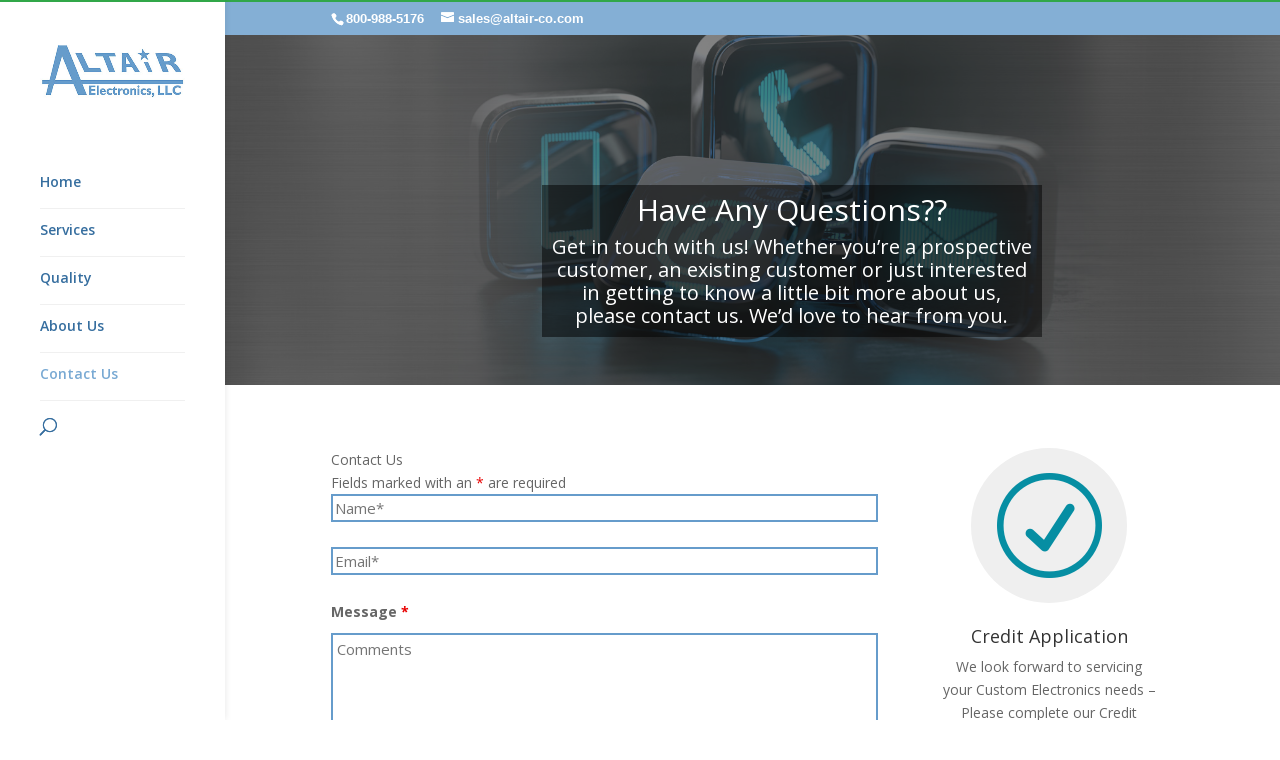

--- FILE ---
content_type: text/css
request_url: https://altair-co.com/wp-content/themes/Altair/style.css?ver=4.27.4
body_size: 2298
content:
/*
 Theme Name:     Trident
 Description:    Trident customized child theme
 Template:       Divi
 Version:        1.0.0
*/
@import url("../Divi/style.css");
/* =Theme customization starts here
-------------------------------------------------------------- */
.et_pb_slide_overlay_container {opacity: .6;}
div#sliderTop, div#sliderTop .et_pb_slides, div#sliderTop .et_pb_slides .et_pb_slide {height: 350px;}

div#sliderMain, div#sliderMain .et_pb_slides, div#sliderMain .et_pb_slides .et_pb_slide {height: 475px;}

div.callouts {
    font-size: 20px;
    margin-top: -200px;
    margin-bottom: 90px;
    text-align: center;
    color: white;
	margin-left: 30%;
}
div.maincallout {
    font-size: 20px;
	    margin-top: -300px;
    margin-bottom: 90px;
    text-align: center;
    color: white;
	margin-left: 30%;
}
div.maincallout h1 {color: white;}
.calloutstext {
    width: 500px;
    text-align: center;
    background: rgba(0,0,0,.5);
   
    padding: 10px;
}
div.callouts div.calloutstext h1 {color: white !important;}
div#customfull {
    width: 100% !important;
    max-width: 100% !important;
    padding: 0 !important;
    margin: 0 !important;
}
div#customfull .et_pb_row.et_pb_row_0.et_pb_row_4col {
    max-width: 100% !important;
    width: 100% !important;
}
div#customfull h3 {color: #74a8d7 !important;}
li.gfield {
    list-style-type: none;
}
span.ginput_left, span.ginput_right {display: block;}

span.name_first label, span.name_last label,span.address_line_1 label, span.address_line_2 label {
    display: none;
}
span.address_city input, span.address_state input, span.address_zip input, span.address_country select {
    display: block;
	margin-bottom: 8px !important;
}
input.gform_button {margin-left: 15px;}
select, option { height: 22px !important;}
input[type=text], input.text, input.title, textarea, select {
    margin: 0;
    color: #999 !important;
    height: 16px;
    font-size: 13px;
    margin-right: 5px;
}

/* Blog Styles */
article.type-post { background: white;}
article.type-post div.et_section_regular {padding: 10px 0;}
textarea {min-height: 100px;}
.et_pb_gallery_item.et_pb_grid_item.et_pb_bg_layout_light {margin: 20px .5%; width: 30%;}
div.widget_recent_entries ul li {
    line-height: 1.2em !important;
    font-size: 12px !important;
    margin-bottom: 15px  !important;
}

/* Vertical Tabs */
.VerticalTab.tabs_ver_1 .resp-tabs-list .resp-tab-active {
    border-left: 7px solid #3B5998 !important;
}
span.tabs-text {font-weight: bold;}
.VerticalTab.tabs_ver_1 p {font-size: 1.1em; color: #666;}

.entry-content ul.resp-tabs-list {padding: 0;}
.resp-tabs-container h3 {color: #3B5998;}

.VerticalTab.tabs_ver_1 .resp-tabs-list li i {margin-right: 0;}
.VerticalTab.tabs_ver_1 .resp-tabs-list li {padding: 18px 10px 18px 10px !important; font-size: 13px; line-height: 15px;}
.resp-tab-content.hor_1.resp-tab-content-active p ~ ul {margin-top: -20px;}
ul.double {column-count: 2;}
div.double div.left {float: left; width: 47%;}
div.double div.right {float: right; width: 47%;}


/* Front Page Blog Area */
.home .et_pb_blog_grid .et_pb_post {
    width: 100% !important;
}

h2.gsection_title {font-size: 22px;}

.et_parallax_bg {background-size: auto !important;}

.et-pb-icon {font-size:22px; padding-right:6px; vertical-align: middle;}

.et_vertical_nav .footer-widget {width:200px; padding-right:0; margin-right:-10px;}
.socialfooter {width:160px;}
 #footer-widgets {
    padding: 20px 0 0 0;
    margin: 2em 0px -20px 7em;
}
#footer-widgets > div:nth-child(2) {margin-right:-30px;}
#footer-widgets > div:nth-child(1) {margin-right:-30px;}
#footer-widgets > div:nth-child(3) {width:240px; margin-right:20px;}
p#footer-info {display: none;}

#et-footer-nav {background:white; padding-top:30px;}
.bottom-nav a{ color:#666 !important; font-size:1em;}
.bottom-nav { text-align:center;}
#footer-info  { text-align:center; margin-top:40px; padding-bottom:40px;}

#footer-bottom {background:white;  text-align:center;}
.et_pb_widget a {color:white;}
.et_pb_main_blurb_image {margin-bottom:24px !important;}


	div#et-info span, div#et-info a { color: white;}
ul#et-secondary-nav a {color: white;}

#footer-info {font-size:10px;}
.et_pb_blog_grid .et_pb_image_container {margin:0px;}

/*padding for footer menu to separate terms items from others*/
li#menu-item-2192 {margin-right: 15%;}

.et_pb_post a img {width: 100% !important;}

.footer-widget {font-family: 'Ubuntu', Helvetica, Arial, Lucida, sans-serif !important; font-size:15px;}

#top-menu { font-weight:600 !important;}
#top-menu li {font-size:14px; border-bottom:1px solid #f0f0f0; padding: 14px 0 0px 0;}

#et-secondary-nav {  font-family: 'Ubuntu', Helvetica, Arial, Lucida, sans-serif !important; font-size:13px;}

#et-info {  font-family: 'Ubuntu', Helvetica, Arial, Lucida, sans-serif !important; font-size:13px;}

.et_nav_text_color_light, .et_nav_text_color_light #et-secondary-nav a, .et_nav_text_color_light .et-social-icon a, .et_nav_text_color_light #et-info a {color:white;}

.et_pb_tabs_controls_stacked {list-style:none !important; padding:0 !important; line-height:36px !important; float:left; border-right:1px dotted #d9d9d9; padding-right:26px !important;}


.et_pb_tabs { border-top:1px solid #d9d9d9; padding-top:50px;}
.et_pb_all_tabs {padding:0 !important; margin-left:190px;}
 
.et_pb_tab_active {border-right:4px solid #31a749;  margin-right:-30px;}
.productstab .et_pb_tab_active  {border-right:4px solid #31a749;  padding-right:26px; }

.tabcontentmain {margin-left:30px;}

.resourcestab {font-size:11px !important;}
.resourcestab img {padding-right:10px;}

.resourcesheading {border-bottom:1px solid #d9d9d9; padding-bottom:30px;}


.et_section_transparent, .et_pb_pagebuilder_layout #main-content {background:#f6f6f6;}

#top-header, #et-secondary-nav li ul {opacity:.8;}

.et_section_transparent, .et_pb_pagebuilder_layout #main-content {}

.resouremploy {margin-bottom:80px;}

.resouremploy .et-pb-icon {font-size:30px;}


.subpageheight {padding:10px 0 10px 0;}


.et_vertical_nav #main-header {border-top:2px solid #31a749;}

.et_vertical_nav #page-container {border-top:2px solid #31a749;}

.resourcesicons .et-pb-icon {padding:60px !important; font-size:30px;}

.error {margin:30% 0 30% 20% !important;}

.addressform {padding-top:60px !important;}

h2 {line-height:1.3em;}

.subpageheight p { font-weight:600; font-size:16px; }

.subpageheight h2 { font-size:46px; }

@media only screen and ( min-width: 768px ) and ( max-width: 1100px) 
{ 
#footer-widgets > div:nth-child(1) {margin-right:-40px !important;} 
	#footer-widgets > div:nth-child(2) {margin-right:-40px;}
#footer-widgets > div:nth-child(4) {margin-top:-20px; padding-bottom:10px;}
}
#et-footer-nav .container {
    width: 98% !important;
    max-width: 98% !important;
}

@media only screen and ( min-width: 1100px ) and ( max-width: 1405px) { .et_pb_blog_grid .et_pb_post {width:44% !important;} }

@media only screen and (min-width: 981px) {
	.et_vertical_nav #main-header #top-menu li ul.sub-menu {
    left: 140px !important;}
	
}

@media only screen and (max-width: 980px) {
#logo {max-height:75px;} #et-top-navigation {margin-top:30px;}
	

}

@media only screen and (max-width: 768px) {
	.et_pb_slide_overlay_container { height: 200px !important;}
	.subpageheight p { font-size:13px !important; }
.subpageheight h2 { font-size: 26px !important; }
	.et_pb_tabs_controls_stacked {font-size:11px; line-height:22px !important;}
.et_pb_all_tabs { margin-left:45% !important; font-size:11px; width:70%;  }
	div.servicestab.et_pb_tabs {padding-top: 10px !important;}
	#et-info { font-size:11px; padding-bottom:0;}
	li#menu-item-2192 {margin-right: 0;}
	#footer-widgets {padding:40px 0 0 0; margin:10px 0px 0px 0;}
	div.servicestab .et_pb_all_tabs {
    margin-left: 0 !important;
    width: 90%;}
	.et_pb_blog_grid .et_pb_post {margin:0 !important; width:100% !important;}
#logo {max-height:100px;} #et-top-navigation {margin-top:30px;} .bottom-nav li {display:block !important;}
	.footer-widget {margin-bottom:0px !important;}
	#footer-widgets {padding:20px 0 10px 0;}
}
@media only screen and (max-width: 1160px) {
	li#menu-item-2192 {margin-right: 0;}
}
@media only screen and (min-width: 767px) {
	.largebanners.et_section_regular {padding:140px 0 !important;} 
.largebannerstwo.et_section_regular {padding:250px 0 !important;} 
div.servicestab {padding-top: 0;}
	li.menu-item.menu-item-type-post_type.menu-item-object-page.menu-item-1799 {
    display: none !important;
		
}

@media only screen and (max-width: 1024px) {
	div.callouts, div.maincallout  {margin-left: 22%}

}

}
@media only screen and (max-width: 960px) {
	.list2 {margin-top:-30px;}
.et_pb_promo_button { font-size: 18px; }
	div.callouts, div.maincallout  {width: 100%; text-align: center; margin-top: -10em; margin-bottom: 20px; margin-left: 0;}
.calloutstext {
    padding: 10px;
	width: 100%;
}
}
@media only screen and (max-width: 500px) {
		div.callouts, div.maincallout  {width: 100%; text-align: center; margin-top: -18em; margin-bottom: 20px; margin-left: 0;}
	.calloutstext {
    padding: 10px;
	width: 100%;
}
	li.menu-item.menu-item-type-post_type.menu-item-object-page.menu-item-1799 {
    display: none !important;
}

}